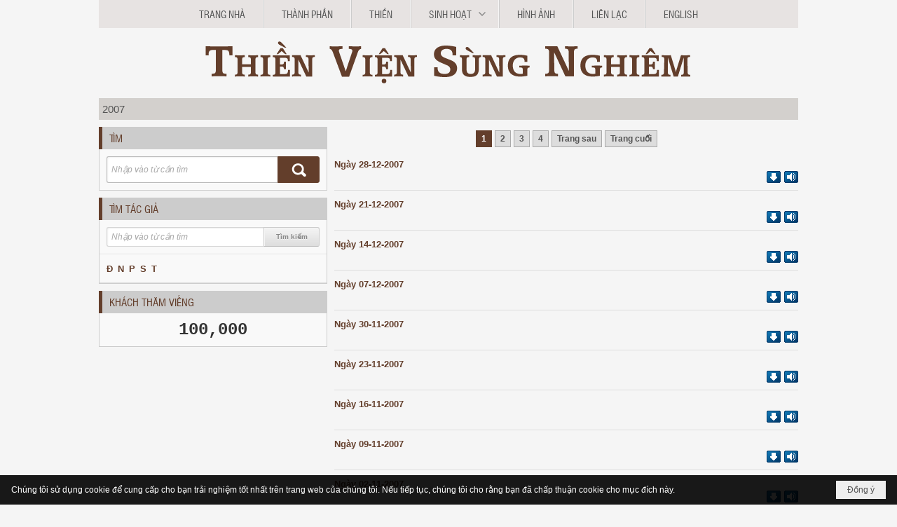

--- FILE ---
content_type: text/html; charset=utf-8
request_url: https://thienviensungnghiem.org/p189/2007
body_size: 8300
content:
<!DOCTYPE html><html lang="vi-VN" data-culture="vi-VN" itemscope itemtype="http://schema.org/WebPage"><head><title>2007 - Trang 1 - Thiền Viện Sùng Nghiêm - Sung Nghiem Zen Center</title><meta http-equiv="Content-Type" content="text/html; charset=utf-8"><meta name="viewport" content="width=device-width, initial-scale=1.0, maximum-scale=5"><meta name="format-detection" content="telephone=no"><meta id="mt_entitypage" itemprop="mainEntityOfPage" content="/"><meta name="author" content="Thiền Viện Sùng Nghiêm - Sung Nghiem Zen Center"><link href="/content/themes/owner/thienviensungnghiem_org/css/BQAOAZcAh9NcxSmlShuFW4ZZEJFKG4VbhlkQkTIGRm1Men19.fcss" rel="preload" as="style"><link href="/content/themes/owner/thienviensungnghiem_org/css/DQARA9_o2S59xjwy7lHBKhcrBsjuUcEqFysGyJodFh0fSH6H.fcss" rel="preload" as="style"><link href="/content/themes/owner/thienviensungnghiem_org/browser/AwBcAEVQlB37KNIA5flDXxUkIavl-UNfFSQhqypsZ0AWl6xn.fcss" rel="preload" as="style"><link href="/content/themes/owner/thienviensungnghiem_org/css/BQAOAZcAh9NcxSmlShuFW4ZZEJFKG4VbhlkQkTIGRm1Men19.fcss" rel="stylesheet" type="text/css"><link href="/content/themes/owner/thienviensungnghiem_org/css/DQARA9_o2S59xjwy7lHBKhcrBsjuUcEqFysGyJodFh0fSH6H.fcss" rel="stylesheet" type="text/css"><link href="/content/themes/owner/thienviensungnghiem_org/browser/AwBcAEVQlB37KNIA5flDXxUkIavl-UNfFSQhqypsZ0AWl6xn.fcss" rel="stylesheet" type="text/css"><noscript><link type="text/css" rel="stylesheet" href="/content/themes/owner/thienviensungnghiem_org/css/AQAmAINPjKIJW47QTE4han0uQxpMTiFqfS5DGoNPjKIJW47Q.fcss"></noscript><link rel="canonical" href="https://thienviensungnghiem.org/p189/1/2007"><link rel="icon" sizes="192x192" href="https://thienviensungnghiem.org/images/file/uxZBn1tr1AgBAt8B/thienviensungnghiem-logo-add-home-screen-144x144.png"><link rel="icon" sizes="128x128" href="https://thienviensungnghiem.org/images/file/uxZBn1tr1AgBAt8B/w150/thienviensungnghiem-logo-add-home-screen-144x144.png"><link rel="apple-touch-icon" href="https://thienviensungnghiem.org/images/file/uxZBn1tr1AgBAt8B/thienviensungnghiem-logo-add-home-screen-144x144.png"><link rel="apple-touch-icon" sizes="76x76" href="https://thienviensungnghiem.org/images/file/uxZBn1tr1AgBAt8B/w100/thienviensungnghiem-logo-add-home-screen-144x144.png"><link rel="apple-touch-icon" sizes="120x120" href="https://thienviensungnghiem.org/images/file/uxZBn1tr1AgBAt8B/w150/thienviensungnghiem-logo-add-home-screen-144x144.png"><link rel="apple-touch-icon" sizes="152x152" href="https://thienviensungnghiem.org/images/file/uxZBn1tr1AgBAt8B/thienviensungnghiem-logo-add-home-screen-144x144.png"><meta name="apple-mobile-web-app-title" content="Thiền&#32;Viện&#32;Sùng&#32;Nghiêm"><meta name="application-name" content="Thiền&#32;Viện&#32;Sùng&#32;Nghiêm"><link rel="shortcut icon" type="image/x-icon" href="https://thienviensungnghiem.org/images/file/SdEan1tr1AgBAjgY/favicon.png"><script id="script_loader_init">document.cookie='fn_screen='+window.innerWidth+'x'+window.innerHeight+'; path=/';if(!$)var _$=[],_$$=[],$=function(f){_$.push(f)},js_loader=function(f){_$$.push(f)}</script><script>(function(){var l=window.language,a={"message":"Thông báo","ok":"Đồng ý","cancel":"Hủy lệnh","close":"Đóng lại","enable_cookie":"Trình duyệt của bạn đã tắt cookie. Hãy chắc chắn rằng cookie được bật và thử lại.","":""};if(!l){l=window.language={}}for(var n in a){if(!l[n])l[n]=a[n]}})()</script><style>.nw_bottom_menu .nw_menu_horizontal .liMenu .aMenu { padding-left: 20px; padding-right: 20px;}
.nw_boxing .nw_boxing_title { text-transform: uppercase;}
.nw_boxing .nw_boxing_title a:hover,
.nw_menu_horizontal .liMenu.liMenuHover > .aMenu,
.nw_menu_horizontal .liMenu:hover > .aMenu,
.nw_linkedtag:hover { color: #E47806;}
.pd_time { display: none;}
.div_home_col { min-width: 100%; }
.nw_column_left { float: left; width: 49%;}
.nw_column_right { float: right; width: 49%;}
@media (min-width: 768px) {
.div_home_col { min-width: 0; }
}
@media (max-width: 768px) {
.nw_column_left, .nw_column_right { float: none; width: 100%; clear: both;}
}.visible-mobile{ display: none !important}.visible-tablet{ display: none !important}.visible-classic{ display: none !important}</style></head><body class="lang_vi  css_device_Modern"><div id="meta_publisher" itemprop="publisher" itemscope itemtype="https://schema.org/Organization"><div itemprop="logo" itemscope itemtype="https://schema.org/ImageObject"><meta itemprop="url" content="https://thienviensungnghiem.org/images/file/j9ehvVtr1AgBAlxF/thienviensungnghiem-logo-admin.png"><meta itemprop="width" content="723"><meta itemprop="height" content="140"></div><meta itemprop="name" content="Thiền&#32;Viện&#32;Sùng&#32;Nghiêm&#32;-&#32;Sung&#32;Nghiem&#32;Zen&#32;Center"><meta itemprop="url" content="https://thienviensungnghiem.org/"></div><div class="bg_body_head"><div></div></div><div class="bg_body"><div id="nw_root" class="nw_root"><div class="nw_lym_area nw_lym_container"><div class="nw_lym_row show_in_pc&#32;max-width" data-name="show_in_pc" id="nwwg_35" data-wid="35"><div class="nw_lym_area"><div class="nw_lym_row" data-name="Row" id="nwwg_76" data-wid="76"><div class="nw_lym_content"><div class="nw_widget" data-name="TOP&#32;MENU" id="nwwg_37" data-wid="37"><div class="nw_menu_horizontal nw_menu_popup"><div class="nw_boxing_padding nw_menu_container nw_menu_root"><ul class="ulMenu ulMenu_0"><li class="liMenu liMenuFirst"><a tabindex="0" class="aMenu" href="/" title="TRANG NHÀ"><span class="nw_menu_text">TRANG NHÀ</span></a></li><li class="liMenu"><a tabindex="0" class="aMenu" href="/p102/thanh-phan" title="THÀNH PHẦN"><span class="nw_menu_text">THÀNH PHẦN</span></a></li><li class="liMenu"><a tabindex="0" class="aMenu" href="/p122/thien" title="THIỀN"><span class="nw_menu_text">THIỀN</span></a></li><li class="liMenu liMenuHasChild liMenuHasActive liMenuHold"><a tabindex="0" class="aMenu" href="/p104/sinh-hoat" title="SINH HOẠT" role="button" aria-expanded="false" id="J9mqPTikMk66"><span class="nw_menu_btn"></span><span class="nw_menu_text">SINH HOẠT</span></a><ul class="ulMenu ulMenu_1 ulMenuHasActive" aria-hidden="true" aria-labelledby="J9mqPTikMk66"><li class="liMenu liMenuFirst"><a tabindex="-1" class="aMenu" href="/p105/thong-cao" title="Thông Cáo"><span class="nw_menu_text">Thông Cáo</span></a></li><li class="liMenu"><a tabindex="-1" class="aMenu" href="/p106/bai-viet" title="Bài Viết"><span class="nw_menu_text">Bài Viết</span></a></li><li class="liMenu liMenuHasChild liMenuHasActive"><a tabindex="-1" class="aMenu" href="/p187/bai-phat-thanh" title="Bài Phát Thanh" role="button" aria-expanded="false" id="ZssKVWXHzrEB"><span class="nw_menu_btn"></span><span class="nw_menu_text">Bài Phát Thanh</span></a><ul class="ulMenu ulMenu_2 ulMenuHasActive" aria-hidden="true" aria-labelledby="ZssKVWXHzrEB"><li class="liMenu liMenuFirst"><a tabindex="-1" class="aMenu" href="/p1108/2018" title="2018"><span class="nw_menu_text">2018</span></a></li><li class="liMenu"><a tabindex="-1" class="aMenu" href="/p200/2017" title="2017"><span class="nw_menu_text">2017</span></a></li><li class="liMenu"><a tabindex="-1" class="aMenu" href="/p199/2016" title="2016"><span class="nw_menu_text">2016</span></a></li><li class="liMenu"><a tabindex="-1" class="aMenu" href="/p198/2015" title="2015"><span class="nw_menu_text">2015</span></a></li><li class="liMenu"><a tabindex="-1" class="aMenu" href="/p197/2014" title="2014"><span class="nw_menu_text">2014</span></a></li><li class="liMenu"><a tabindex="-1" class="aMenu" href="/p196/2013" title="2013"><span class="nw_menu_text">2013</span></a></li><li class="liMenu"><a tabindex="-1" class="aMenu" href="/p195/2012" title="2012"><span class="nw_menu_text">2012</span></a></li><li class="liMenu"><a tabindex="-1" class="aMenu" href="/p194/2011" title="2011"><span class="nw_menu_text">2011</span></a></li><li class="liMenu"><a tabindex="-1" class="aMenu" href="/p193/2010" title="2010"><span class="nw_menu_text">2010</span></a></li><li class="liMenu"><a tabindex="-1" class="aMenu" href="/p192/2009" title="2009"><span class="nw_menu_text">2009</span></a></li><li class="liMenu"><a tabindex="-1" class="aMenu" href="/p191/2008" title="2008"><span class="nw_menu_text">2008</span></a></li><li class="liMenu liMenuLast liMenuActive"><a tabindex="-1" class="aMenu" href="/p189/2007" title="2007"><span class="nw_menu_text">2007</span></a></li></ul></li><li class="liMenu liMenuLast liMenuHasChild"><a tabindex="-1" class="aMenu" href="/p188/bai-phat-hinh" title="Bài Phát Hình" role="button" aria-expanded="false" id="3oubRXlas1ma"><span class="nw_menu_btn"></span><span class="nw_menu_text">Bài Phát Hình</span></a><ul class="ulMenu ulMenu_2" aria-hidden="true" aria-labelledby="3oubRXlas1ma"><li class="liMenu liMenuFirst"><a tabindex="-1" class="aMenu" href="/p1525/2026" title="2026"><span class="nw_menu_text">2026</span></a></li><li class="liMenu"><a tabindex="-1" class="aMenu" href="/p1476/2025" title="2025"><span class="nw_menu_text">2025</span></a></li><li class="liMenu"><a tabindex="-1" class="aMenu" href="/p1432/2024" title="2024"><span class="nw_menu_text">2024</span></a></li><li class="liMenu"><a tabindex="-1" class="aMenu" href="/p1393/2023" title="2023"><span class="nw_menu_text">2023</span></a></li><li class="liMenu"><a tabindex="-1" class="aMenu" href="/p1342/2022" title="2022"><span class="nw_menu_text">2022</span></a></li><li class="liMenu"><a tabindex="-1" class="aMenu" href="/p1299/2021" title="2021"><span class="nw_menu_text">2021</span></a></li><li class="liMenu"><a tabindex="-1" class="aMenu" href="/p1231/2020" title="2020"><span class="nw_menu_text">2020</span></a></li><li class="liMenu"><a tabindex="-1" class="aMenu" href="/p1179/2019" title="2019"><span class="nw_menu_text">2019</span></a></li><li class="liMenu"><a tabindex="-1" class="aMenu" href="/p1107/2018" title="2018"><span class="nw_menu_text">2018</span></a></li><li class="liMenu"><a tabindex="-1" class="aMenu" href="/p218/2017" title="2017"><span class="nw_menu_text">2017</span></a></li><li class="liMenu"><a tabindex="-1" class="aMenu" href="/p217/2016" title="2016"><span class="nw_menu_text">2016</span></a></li><li class="liMenu"><a tabindex="-1" class="aMenu" href="/p216/2015" title="2015"><span class="nw_menu_text">2015</span></a></li><li class="liMenu"><a tabindex="-1" class="aMenu" href="/p215/2014" title="2014"><span class="nw_menu_text">2014</span></a></li><li class="liMenu"><a tabindex="-1" class="aMenu" href="/p214/2013" title="2013"><span class="nw_menu_text">2013</span></a></li><li class="liMenu liMenuLast"><a tabindex="-1" class="aMenu" href="/p213/2012" title="2012"><span class="nw_menu_text">2012</span></a></li></ul></li></ul></li><li class="liMenu"><a tabindex="0" class="aMenu" href="/p107/hinh-anh" title="HÌNH ẢNH"><span class="nw_menu_text">HÌNH ẢNH</span></a></li><li class="liMenu"><a tabindex="0" class="aMenu" href="/p119/lien-lac" title="LIÊN LẠC"><span class="nw_menu_text">LIÊN LẠC</span></a></li><li class="liMenu liMenuLast"><a tabindex="0" class="aMenu" href="/cmd/language?lang=en&amp;redirect=L3AxMjAvaG9tZQ" target="_self" title="ENGLISH"><span class="nw_menu_text">ENGLISH</span></a></li></ul><div class="clear"></div></div></div></div><div class="clear"></div></div></div><div class="clear"></div></div><div class="clear"></div></div><div class="nw_lym_row region_banner&#32;max-width" data-name="region_banner" id="nwwg_36" data-wid="36"><div class="nw_lym_area"><div class="nw_lym_row" data-name="Row" id="nwwg_77" data-wid="77"><div class="nw_lym_content"><div class="nw_widget" data-name="LOGO" id="nwwg_68" data-wid="68"><div class="nw_boxing_padding nw_adspot nw_ver_adspotgroup" id="adspotgroup_id__68"><div class="nw_ver_adspotgroup_h"><div id="adspot_id__4"><div class="nw_async noscript" data-type="adspot" data-src="/banner/4/636398303019204726/635230020230823001"><noscript><iframe title="adv" class="adspot_iframe" src="/banner/4/636398303019204726/635230020230823001" style="border:0"></iframe></noscript></div><div class="clear"></div></div></div></div></div><div class="clear"></div></div></div><div class="clear"></div></div><div class="clear"></div></div><div class="nw_lym_row show_in_mobile&#32;col-no-padding" style="padding-bottom:&#32;10px;" data-name="show_in_mobile" id="nwwg_74" data-wid="74"><div class="nw_lym_area"><div class="nw_lym_row" data-name="Row" id="nwwg_75" data-wid="75"><div class="nw_lym_content"><div class="nw_widget" data-name="MOBILE&#32;SEARCH" id="mobile-search" data-wid="64"><div class="nw_boxing_padding"><div class="nw_search"><form action="/search" method="get"><input type="hidden" value="L3AxODkvMjAwNw" name="r" > <input id="search_k" name="k" maxlength="48" class="textbox nw_search_txt" type="text" placeholder="Nhập vào từ cần tìm" > <input class="button nw_search_btn" type="submit" value="Tìm kiếm" > <label for="search_k" style="position: absolute; top: -5000px; left: -5000px; z-index:-1">Search</label><div class="clear"></div></form></div></div></div><div class="nw_widget" data-name="MOBILE&#32;MENU" id="nwwg_41" data-wid="41"><div class="nw_menu_mobile"><button aria-label="Open Menu" class="nw_menu_mobile_button nw_menu_mobile_button_collapse" id="g6HkvnAUQNMG" aria-expanded="false"><span class="icon-bar"></span><span class="icon-bar"></span><span class="icon-bar"></span></button><div class="nw_boxing_padding nw_menu_container nw_menu_root" aria-labelledby="g6HkvnAUQNMG"><ul class="ulMenu ulMenu_0"><li class="liMenu liMenuFirst"><a tabindex="0" class="aMenu" href="/" title="TRANG NHÀ"><span class="nw_menu_text">TRANG NHÀ</span></a></li><li class="liMenu"><a tabindex="0" class="aMenu" href="/p102/thanh-phan" title="THÀNH PHẦN"><span class="nw_menu_text">THÀNH PHẦN</span></a></li><li class="liMenu"><a tabindex="0" class="aMenu" href="/p122/thien" title="THIỀN"><span class="nw_menu_text">THIỀN</span></a></li><li class="liMenu liMenuHasChild liMenuHasActive liMenuHold"><a tabindex="0" class="aMenu" href="/p104/sinh-hoat" title="SINH HOẠT" role="button" aria-expanded="false" id="cuiO7xGN5hSc"><span class="nw_menu_btn"></span><span class="nw_menu_text">SINH HOẠT</span></a><ul class="ulMenu ulMenu_1 ulMenuHasActive" aria-hidden="true" aria-labelledby="cuiO7xGN5hSc"><li class="liMenu liMenuFirst"><a tabindex="-1" class="aMenu" href="/p105/thong-cao" title="Thông Cáo"><span class="nw_menu_text">Thông Cáo</span></a></li><li class="liMenu"><a tabindex="-1" class="aMenu" href="/p106/bai-viet" title="Bài Viết"><span class="nw_menu_text">Bài Viết</span></a></li><li class="liMenu liMenuHasChild liMenuHasActive"><a tabindex="-1" class="aMenu" href="/p187/bai-phat-thanh" title="Bài Phát Thanh" role="button" aria-expanded="false" id="tYtLbu1rrduN"><span class="nw_menu_btn"></span><span class="nw_menu_text">Bài Phát Thanh</span></a><ul class="ulMenu ulMenu_2 ulMenuHasActive" aria-hidden="true" aria-labelledby="tYtLbu1rrduN"><li class="liMenu liMenuFirst"><a tabindex="-1" class="aMenu" href="/p1108/2018" title="2018"><span class="nw_menu_text">2018</span></a></li><li class="liMenu"><a tabindex="-1" class="aMenu" href="/p200/2017" title="2017"><span class="nw_menu_text">2017</span></a></li><li class="liMenu"><a tabindex="-1" class="aMenu" href="/p199/2016" title="2016"><span class="nw_menu_text">2016</span></a></li><li class="liMenu"><a tabindex="-1" class="aMenu" href="/p198/2015" title="2015"><span class="nw_menu_text">2015</span></a></li><li class="liMenu"><a tabindex="-1" class="aMenu" href="/p197/2014" title="2014"><span class="nw_menu_text">2014</span></a></li><li class="liMenu"><a tabindex="-1" class="aMenu" href="/p196/2013" title="2013"><span class="nw_menu_text">2013</span></a></li><li class="liMenu"><a tabindex="-1" class="aMenu" href="/p195/2012" title="2012"><span class="nw_menu_text">2012</span></a></li><li class="liMenu"><a tabindex="-1" class="aMenu" href="/p194/2011" title="2011"><span class="nw_menu_text">2011</span></a></li><li class="liMenu"><a tabindex="-1" class="aMenu" href="/p193/2010" title="2010"><span class="nw_menu_text">2010</span></a></li><li class="liMenu"><a tabindex="-1" class="aMenu" href="/p192/2009" title="2009"><span class="nw_menu_text">2009</span></a></li><li class="liMenu"><a tabindex="-1" class="aMenu" href="/p191/2008" title="2008"><span class="nw_menu_text">2008</span></a></li><li class="liMenu liMenuLast liMenuActive"><a tabindex="-1" class="aMenu" href="/p189/2007" title="2007"><span class="nw_menu_text">2007</span></a></li></ul></li><li class="liMenu liMenuLast liMenuHasChild"><a tabindex="-1" class="aMenu" href="/p188/bai-phat-hinh" title="Bài Phát Hình" role="button" aria-expanded="false" id="U9IdDng4H15V"><span class="nw_menu_btn"></span><span class="nw_menu_text">Bài Phát Hình</span></a><ul class="ulMenu ulMenu_2" aria-hidden="true" aria-labelledby="U9IdDng4H15V"><li class="liMenu liMenuFirst"><a tabindex="-1" class="aMenu" href="/p1525/2026" title="2026"><span class="nw_menu_text">2026</span></a></li><li class="liMenu"><a tabindex="-1" class="aMenu" href="/p1476/2025" title="2025"><span class="nw_menu_text">2025</span></a></li><li class="liMenu"><a tabindex="-1" class="aMenu" href="/p1432/2024" title="2024"><span class="nw_menu_text">2024</span></a></li><li class="liMenu"><a tabindex="-1" class="aMenu" href="/p1393/2023" title="2023"><span class="nw_menu_text">2023</span></a></li><li class="liMenu"><a tabindex="-1" class="aMenu" href="/p1342/2022" title="2022"><span class="nw_menu_text">2022</span></a></li><li class="liMenu"><a tabindex="-1" class="aMenu" href="/p1299/2021" title="2021"><span class="nw_menu_text">2021</span></a></li><li class="liMenu"><a tabindex="-1" class="aMenu" href="/p1231/2020" title="2020"><span class="nw_menu_text">2020</span></a></li><li class="liMenu"><a tabindex="-1" class="aMenu" href="/p1179/2019" title="2019"><span class="nw_menu_text">2019</span></a></li><li class="liMenu"><a tabindex="-1" class="aMenu" href="/p1107/2018" title="2018"><span class="nw_menu_text">2018</span></a></li><li class="liMenu"><a tabindex="-1" class="aMenu" href="/p218/2017" title="2017"><span class="nw_menu_text">2017</span></a></li><li class="liMenu"><a tabindex="-1" class="aMenu" href="/p217/2016" title="2016"><span class="nw_menu_text">2016</span></a></li><li class="liMenu"><a tabindex="-1" class="aMenu" href="/p216/2015" title="2015"><span class="nw_menu_text">2015</span></a></li><li class="liMenu"><a tabindex="-1" class="aMenu" href="/p215/2014" title="2014"><span class="nw_menu_text">2014</span></a></li><li class="liMenu"><a tabindex="-1" class="aMenu" href="/p214/2013" title="2013"><span class="nw_menu_text">2013</span></a></li><li class="liMenu liMenuLast"><a tabindex="-1" class="aMenu" href="/p213/2012" title="2012"><span class="nw_menu_text">2012</span></a></li></ul></li></ul></li><li class="liMenu"><a tabindex="0" class="aMenu" href="/p107/hinh-anh" title="HÌNH ẢNH"><span class="nw_menu_text">HÌNH ẢNH</span></a></li><li class="liMenu"><a tabindex="0" class="aMenu" href="/p119/lien-lac" title="LIÊN LẠC"><span class="nw_menu_text">LIÊN LẠC</span></a></li><li class="liMenu liMenuLast"><a tabindex="0" class="aMenu" href="/cmd/language?lang=en&amp;redirect=L3AxMjAvaG9tZQ" target="_self" title="ENGLISH"><span class="nw_menu_text">ENGLISH</span></a></li></ul><div class="clear"></div></div></div></div><div class="clear"></div></div></div><div class="clear"></div></div><div class="clear"></div></div><div class="nw_lym_row region_navigator&#32;max-width" data-name="region_navigator" id="nwwg_34" data-wid="34"><div class="nw_lym_area"><div class="nw_lym_row" data-name="Row" id="nwwg_48" data-wid="48"><div class="nw_lym_content"><div class="nw_widget" data-name="Navigator" id="nwwg_50" data-wid="50"><div class="nw_navigator" role="navigation" aria-label="Navigator"><ul class="ulNav"><li class="liNav liHome"><a class="aNav" href="/"><span class="aNavText">TRANG&#32;NHÀ</span></a></li><li class="liSeperator">›</li><li class="liNav liNavFirst"><a class="aNav" href="/cmd/language?lang=vi&amp;redirect=Lw" title="Vietnamese"><span class="aNavText">Vietnamese</span></a></li><li class="liSeperator">›</li><li class="liNav"><a class="aNav" href="/p104/sinh-hoat" title="SINH HOẠT"><span class="aNavText">SINH HOẠT</span></a></li><li class="liSeperator">›</li><li class="liNav"><a class="aNav" href="/p187/bai-phat-thanh" title="Bài Phát Thanh"><span class="aNavText">Bài Phát Thanh</span></a></li><li class="liSeperator">›</li><li class="liNav liNavLast liNavActive"><a class="aNav" href="/p189/2007" title="2007"><span class="aNavText">2007</span></a></li></ul><div class="clear"></div></div></div><div class="clear"></div></div></div><div class="clear"></div></div><div class="clear"></div></div><div class="nw_lym_row region_center&#32;max-width&#32;with_auto" style="padding:&#32;10px&#32;0;" data-name="region_center" id="nwwg_47" data-wid="47"><div class="nw_lym_area"><div class="nw_lym_row" data-name="Row" id="nwwg_49" data-wid="49"><div class="nw_lym_area"><div class="nw_lym_col col-lg-4 region_hidden" data-name="Zone" id="nwwg_135" data-wid="135"><div class="nw_lym_content"><div class="nw_widget" data-name="TÌM" id="nwwg_44" data-wid="44"><div class="nw_boxing"><div class="nw_boxing_title">TÌM</div><div class="nw_boxing_content"><div class="nw_boxing_padding"><div class="nw_search"><form action="/search" method="get"><input type="hidden" value="L3AxODkvMjAwNw" name="r" > <input id="search_k" name="k" maxlength="48" class="textbox nw_search_txt" type="text" placeholder="Nhập vào từ cần tìm" > <input class="button nw_search_btn" type="submit" value="Tìm kiếm" > <label for="search_k" style="position: absolute; top: -5000px; left: -5000px; z-index:-1">Search</label><div class="clear"></div></form></div></div></div></div></div><div class="nw_widget div_author_search" data-name="TÌM&#32;TÁC&#32;GIẢ" id="nwwg_176" data-wid="176"><div class="nw_boxing"><div class="nw_boxing_title">TÌM TÁC GIẢ</div><div class="nw_boxing_content"><div class="nw_author_list"><div class="nw_author_search"><form action="/author/list" method="get"><input type="hidden" value="L3AxODkvMjAwNw" name="r"><input name="s" maxlength="48" class="textbox nw_author_search_txt" type="text" placeholder="Nhập vào từ cần tìm" > <input class="button nw_author_search_btn" type="submit" value="Tìm kiếm" > <div class="clear"></div></form></div><div class="nw_author_alphabet"><a href="/author/char/%c4%90?r=L3AxODkvMjAwNw">Đ</a><a href="/author/char/N?r=L3AxODkvMjAwNw">N</a><a href="/author/char/P?r=L3AxODkvMjAwNw">P</a><a href="/author/char/S?r=L3AxODkvMjAwNw">S</a><a href="/author/char/T?r=L3AxODkvMjAwNw">T</a><div class="clear"></div></div><div class="nw_author_group"><ul class="nw_author_ul"><li class="nw_author_char">Đ</li><li><a href="/author/post?a=4&amp;r=L3AxODkvMjAwNw">Đỗ&#32;Đình&#32;Đồng&#32;dịch</a></li></ul><div class="clear"></div></div><div class="nw_author_group"><ul class="nw_author_ul"><li class="nw_author_char">N</li><li><a href="/author/post?a=7&amp;r=L3AxODkvMjAwNw">Nguyễn&#32;Thị&#32;Mắt&#32;Nâu</a></li></ul><div class="clear"></div></div><div class="nw_author_group"><ul class="nw_author_ul"><li class="nw_author_char">P</li><li><a href="/author/post?a=5&amp;r=L3AxODkvMjAwNw">Phillip&#32;Kapleau</a></li></ul><div class="clear"></div></div><div class="nw_author_group"><ul class="nw_author_ul"><li class="nw_author_char">S</li><li><a href="/author/post?a=9&amp;r=L3AxODkvMjAwNw">Sư&#32;Chân&#32;Thiền</a></li></ul><div class="clear"></div></div><div class="nw_author_group"><ul class="nw_author_ul"><li class="nw_author_char">T</li><li><a href="/author/post?a=2&amp;r=L3AxODkvMjAwNw">Thanh&#32;Diệu&#32;Đức</a></li><li><a href="/author/post?a=6&amp;r=L3AxODkvMjAwNw">Thanh&#32;Tịnh&#32;Liên</a></li><li><a href="/author/post?a=1&amp;r=L3AxODkvMjAwNw">Thích&#32;Nữ&#32;Chân&#32;Thiền</a></li><li><a href="/author/post?a=8&amp;r=L3AxODkvMjAwNw">Thiền&#32;Sư&#32;Hakuin</a></li><li><a href="/author/post?a=3&amp;r=L3AxODkvMjAwNw">Trịnh&#32;Gia&#32;Mỹ</a></li></ul><div class="clear"></div></div></div></div></div></div><div class="nw_widget" data-name="KHÁCH&#32;THĂM&#32;VIẾNG" id="nwwg_1294" data-wid="1294"><div class="nw_boxing"><div class="nw_boxing_title">KHÁCH THĂM VIẾNG</div><div class="nw_boxing_content"><div class="nw_boxing_padding"><div class="nw_analytics_visitor">100,000 </div></div></div></div></div><div class="clear"></div></div></div><div class="nw_lym_col col-lg-8 with_auto" data-name="Zone" id="nwwg_136" data-wid="136"><div class="nw_lym_content"><div class="nw_widget" data-name="Content" id="nwwg_25" data-wid="25"><a id="plist" title="plist" href="#" rel="nofollow"></a><div class="nw_post_list_container"><div class="nw_post_paging nw_post_paging_top"><div class="paging_full"><a class="pageitem pageactive" href="/p189/1/2007" title="1">1</a><a class="pageitem" href="/p189/2/2007" title="2">2</a><a class="pageitem" href="/p189/3/2007" title="3">3</a><a class="pageitem" href="/p189/4/2007" title="4">4</a><a class="nextpage" href="/p189/2/2007" title="Trang sau"><span class="icon"></span><span class="text">Trang sau</span></a><a class="lastpage" href="/p189/4/2007" title="Trang cuối"><span class="icon"></span><span class="text">Trang cuối</span></a><div class="clear"></div></div></div><div class="nw_post_list"><div class="nw_post_list_brief"><div class="pl_list pl_list_col_1" role="list"><div class="pl_row pl_row_1 pl_row_first"><div class="pl_row_c"><div class="pl_col pl_col_1" style="width:100%" role="listitem"><div role="figure" itemscope itemtype="http://schema.org/Article" data-id="291" class="pl_content pl_content_first" itemref="meta_publisher mt_entitypage"><div class="pl_title"><h2 itemprop="name headline"><a itemprop="url" target="_self" title="Ngày 28-12-2007" class="pl_atitle" href="/p189a291/ngay-28-12-2007">Ngày 28-12-2007</a></h2></div><div data-html="&lt;div&#32;class=&quot;nwmedia&#32;nwaudio&quot;&#32;title=&quot;&quot;&#32;style=&quot;width:1px;height:30px;&quot;&gt;&lt;audio&#32;webkit-playsinline&#32;class=&quot;nwmedia_player&quot;&#32;id=&quot;ctrl_media_50KR6wt_10000011&quot;&#32;controls=&quot;controls&quot;&#32;style=&quot;width:100%;height:100%&quot;&gt;&lt;source&#32;src=&quot;/images/file/abxZwCJs1AgEAH5I/122807.mp3&quot;&#32;type=&quot;audio/mpeg&quot;&gt;&lt;/audio&gt;&lt;script&gt;$(function()&#123;$(&quot;#ctrl_media_50KR6wt_10000011&quot;).nwhtml5media()&#125;)&lt;/script&gt;&lt;/div&gt;" class="pl_play" title="Nhấn vào để xem"></div><a href="/images/file/abxZwCJs1AgEAH5I/122807.mp3" class="pl_download" target="_blank" title="Nhấn vào để tải về"></a><time itemprop="datePublished dateModified" datetime="2007-12-27"></time><div class="clear"></div></div></div></div><div class="clear"></div></div><div class="pl_row pl_row_2"><div class="pl_row_c"><div class="pl_col pl_col_1" style="width:100%" role="listitem"><div role="figure" itemscope itemtype="http://schema.org/Article" data-id="290" class="pl_content" itemref="meta_publisher mt_entitypage"><div class="pl_title"><h2 itemprop="name headline"><a itemprop="url" target="_self" title="Ngày 21-12-2007" class="pl_atitle" href="/p189a290/ngay-21-12-2007">Ngày 21-12-2007</a></h2></div><div data-html="&lt;div&#32;class=&quot;nwmedia&#32;nwaudio&quot;&#32;title=&quot;&quot;&#32;style=&quot;width:1px;height:30px;&quot;&gt;&lt;audio&#32;webkit-playsinline&#32;class=&quot;nwmedia_player&quot;&#32;id=&quot;ctrl_media_50KR6wt_10000012&quot;&#32;controls=&quot;controls&quot;&#32;style=&quot;width:100%;height:100%&quot;&gt;&lt;source&#32;src=&quot;/images/file/Ur_ovyJs1AgEANEq/122107.mp3&quot;&#32;type=&quot;audio/mpeg&quot;&gt;&lt;/audio&gt;&lt;script&gt;$(function()&#123;$(&quot;#ctrl_media_50KR6wt_10000012&quot;).nwhtml5media()&#125;)&lt;/script&gt;&lt;/div&gt;" class="pl_play" title="Nhấn vào để xem"></div><a href="/images/file/Ur_ovyJs1AgEANEq/122107.mp3" class="pl_download" target="_blank" title="Nhấn vào để tải về"></a><time itemprop="datePublished dateModified" datetime="2007-12-20"></time><div class="clear"></div></div></div></div><div class="clear"></div></div><div class="pl_row pl_row_3"><div class="pl_row_c"><div class="pl_col pl_col_1" style="width:100%" role="listitem"><div role="figure" itemscope itemtype="http://schema.org/Article" data-id="289" class="pl_content" itemref="meta_publisher mt_entitypage"><div class="pl_title"><h2 itemprop="name headline"><a itemprop="url" target="_self" title="Ngày 14-12-2007" class="pl_atitle" href="/p189a289/ngay-14-12-2007">Ngày 14-12-2007</a></h2></div><div data-html="&lt;div&#32;class=&quot;nwmedia&#32;nwaudio&quot;&#32;title=&quot;&quot;&#32;style=&quot;width:1px;height:30px;&quot;&gt;&lt;audio&#32;webkit-playsinline&#32;class=&quot;nwmedia_player&quot;&#32;id=&quot;ctrl_media_50KR6wt_10000013&quot;&#32;controls=&quot;controls&quot;&#32;style=&quot;width:100%;height:100%&quot;&gt;&lt;source&#32;src=&quot;/images/file/UKtxvyJs1AgEALg_/121407.mp3&quot;&#32;type=&quot;audio/mpeg&quot;&gt;&lt;/audio&gt;&lt;script&gt;$(function()&#123;$(&quot;#ctrl_media_50KR6wt_10000013&quot;).nwhtml5media()&#125;)&lt;/script&gt;&lt;/div&gt;" class="pl_play" title="Nhấn vào để xem"></div><a href="/images/file/UKtxvyJs1AgEALg_/121407.mp3" class="pl_download" target="_blank" title="Nhấn vào để tải về"></a><time itemprop="datePublished dateModified" datetime="2007-12-13"></time><div class="clear"></div></div></div></div><div class="clear"></div></div><div class="pl_row pl_row_4"><div class="pl_row_c"><div class="pl_col pl_col_1" style="width:100%" role="listitem"><div role="figure" itemscope itemtype="http://schema.org/Article" data-id="287" class="pl_content" itemref="meta_publisher mt_entitypage"><div class="pl_title"><h2 itemprop="name headline"><a itemprop="url" target="_self" title="Ngày 07-12-2007" class="pl_atitle" href="/p189a287/ngay-07-12-2007">Ngày 07-12-2007</a></h2></div><div data-html="&lt;div&#32;class=&quot;nwmedia&#32;nwaudio&quot;&#32;title=&quot;&quot;&#32;style=&quot;width:1px;height:30px;&quot;&gt;&lt;audio&#32;webkit-playsinline&#32;class=&quot;nwmedia_player&quot;&#32;id=&quot;ctrl_media_50KR6wt_10000014&quot;&#32;controls=&quot;controls&quot;&#32;style=&quot;width:100%;height:100%&quot;&gt;&lt;source&#32;src=&quot;/images/file/XrIFvyJs1AgEAIFs/120707.mp3&quot;&#32;type=&quot;audio/mpeg&quot;&gt;&lt;/audio&gt;&lt;script&gt;$(function()&#123;$(&quot;#ctrl_media_50KR6wt_10000014&quot;).nwhtml5media()&#125;)&lt;/script&gt;&lt;/div&gt;" class="pl_play" title="Nhấn vào để xem"></div><a href="/images/file/XrIFvyJs1AgEAIFs/120707.mp3" class="pl_download" target="_blank" title="Nhấn vào để tải về"></a><time itemprop="datePublished dateModified" datetime="2007-12-06"></time><div class="clear"></div></div></div></div><div class="clear"></div></div><div class="pl_row pl_row_5"><div class="pl_row_c"><div class="pl_col pl_col_1" style="width:100%" role="listitem"><div role="figure" itemscope itemtype="http://schema.org/Article" data-id="286" class="pl_content" itemref="meta_publisher mt_entitypage"><div class="pl_title"><h2 itemprop="name headline"><a itemprop="url" target="_self" title="Ngày 30-11-2007" class="pl_atitle" href="/p189a286/ngay-30-11-2007">Ngày 30-11-2007</a></h2></div><div data-html="&lt;div&#32;class=&quot;nwmedia&#32;nwaudio&quot;&#32;title=&quot;&quot;&#32;style=&quot;width:1px;height:30px;&quot;&gt;&lt;audio&#32;webkit-playsinline&#32;class=&quot;nwmedia_player&quot;&#32;id=&quot;ctrl_media_50KR6wt_10000015&quot;&#32;controls=&quot;controls&quot;&#32;style=&quot;width:100%;height:100%&quot;&gt;&lt;source&#32;src=&quot;/images/file/VcqMviJs1AgEALJM/113007.mp3&quot;&#32;type=&quot;audio/mpeg&quot;&gt;&lt;/audio&gt;&lt;script&gt;$(function()&#123;$(&quot;#ctrl_media_50KR6wt_10000015&quot;).nwhtml5media()&#125;)&lt;/script&gt;&lt;/div&gt;" class="pl_play" title="Nhấn vào để xem"></div><a href="/images/file/VcqMviJs1AgEALJM/113007.mp3" class="pl_download" target="_blank" title="Nhấn vào để tải về"></a><time itemprop="datePublished dateModified" datetime="2007-11-29"></time><div class="clear"></div></div></div></div><div class="clear"></div></div><div class="pl_row pl_row_6"><div class="pl_row_c"><div class="pl_col pl_col_1" style="width:100%" role="listitem"><div role="figure" itemscope itemtype="http://schema.org/Article" data-id="285" class="pl_content" itemref="meta_publisher mt_entitypage"><div class="pl_title"><h2 itemprop="name headline"><a itemprop="url" target="_self" title="Ngày 23-11-2007" class="pl_atitle" href="/p189a285/ngay-23-11-2007">Ngày 23-11-2007</a></h2></div><div data-html="&lt;div&#32;class=&quot;nwmedia&#32;nwaudio&quot;&#32;title=&quot;&quot;&#32;style=&quot;width:1px;height:30px;&quot;&gt;&lt;audio&#32;webkit-playsinline&#32;class=&quot;nwmedia_player&quot;&#32;id=&quot;ctrl_media_50KR6wt_10000016&quot;&#32;controls=&quot;controls&quot;&#32;style=&quot;width:100%;height:100%&quot;&gt;&lt;source&#32;src=&quot;/images/file/XW8eviJs1AgEAIZm/112307.mp3&quot;&#32;type=&quot;audio/mpeg&quot;&gt;&lt;/audio&gt;&lt;script&gt;$(function()&#123;$(&quot;#ctrl_media_50KR6wt_10000016&quot;).nwhtml5media()&#125;)&lt;/script&gt;&lt;/div&gt;" class="pl_play" title="Nhấn vào để xem"></div><a href="/images/file/XW8eviJs1AgEAIZm/112307.mp3" class="pl_download" target="_blank" title="Nhấn vào để tải về"></a><time itemprop="datePublished dateModified" datetime="2007-11-22"></time><div class="clear"></div></div></div></div><div class="clear"></div></div><div class="pl_row pl_row_7"><div class="pl_row_c"><div class="pl_col pl_col_1" style="width:100%" role="listitem"><div role="figure" itemscope itemtype="http://schema.org/Article" data-id="284" class="pl_content" itemref="meta_publisher mt_entitypage"><div class="pl_title"><h2 itemprop="name headline"><a itemprop="url" target="_self" title="Ngày 16-11-2007" class="pl_atitle" href="/p189a284/ngay-16-11-2007">Ngày 16-11-2007</a></h2></div><div data-html="&lt;div&#32;class=&quot;nwmedia&#32;nwaudio&quot;&#32;title=&quot;&quot;&#32;style=&quot;width:1px;height:30px;&quot;&gt;&lt;audio&#32;webkit-playsinline&#32;class=&quot;nwmedia_player&quot;&#32;id=&quot;ctrl_media_50KR6wt_10000017&quot;&#32;controls=&quot;controls&quot;&#32;style=&quot;width:100%;height:100%&quot;&gt;&lt;source&#32;src=&quot;/images/file/SnuyvSJs1AgEABMI/111607.mp3&quot;&#32;type=&quot;audio/mpeg&quot;&gt;&lt;/audio&gt;&lt;script&gt;$(function()&#123;$(&quot;#ctrl_media_50KR6wt_10000017&quot;).nwhtml5media()&#125;)&lt;/script&gt;&lt;/div&gt;" class="pl_play" title="Nhấn vào để xem"></div><a href="/images/file/SnuyvSJs1AgEABMI/111607.mp3" class="pl_download" target="_blank" title="Nhấn vào để tải về"></a><time itemprop="datePublished dateModified" datetime="2007-11-15"></time><div class="clear"></div></div></div></div><div class="clear"></div></div><div class="pl_row pl_row_8"><div class="pl_row_c"><div class="pl_col pl_col_1" style="width:100%" role="listitem"><div role="figure" itemscope itemtype="http://schema.org/Article" data-id="283" class="pl_content" itemref="meta_publisher mt_entitypage"><div class="pl_title"><h2 itemprop="name headline"><a itemprop="url" target="_self" title="Ngày 09-11-2007" class="pl_atitle" href="/p189a283/ngay-09-11-2007">Ngày 09-11-2007</a></h2></div><div data-html="&lt;div&#32;class=&quot;nwmedia&#32;nwaudio&quot;&#32;title=&quot;&quot;&#32;style=&quot;width:1px;height:30px;&quot;&gt;&lt;audio&#32;webkit-playsinline&#32;class=&quot;nwmedia_player&quot;&#32;id=&quot;ctrl_media_50KR6wt_10000018&quot;&#32;controls=&quot;controls&quot;&#32;style=&quot;width:100%;height:100%&quot;&gt;&lt;source&#32;src=&quot;/images/file/o9ZGvSJs1AgEAJMw/110907.mp3&quot;&#32;type=&quot;audio/mpeg&quot;&gt;&lt;/audio&gt;&lt;script&gt;$(function()&#123;$(&quot;#ctrl_media_50KR6wt_10000018&quot;).nwhtml5media()&#125;)&lt;/script&gt;&lt;/div&gt;" class="pl_play" title="Nhấn vào để xem"></div><a href="/images/file/o9ZGvSJs1AgEAJMw/110907.mp3" class="pl_download" target="_blank" title="Nhấn vào để tải về"></a><time itemprop="datePublished dateModified" datetime="2007-11-08"></time><div class="clear"></div></div></div></div><div class="clear"></div></div><div class="pl_row pl_row_9"><div class="pl_row_c"><div class="pl_col pl_col_1" style="width:100%" role="listitem"><div role="figure" itemscope itemtype="http://schema.org/Article" data-id="282" class="pl_content" itemref="meta_publisher mt_entitypage"><div class="pl_title"><h2 itemprop="name headline"><a itemprop="url" target="_self" title="Ngày 02-11-2007" class="pl_atitle" href="/p189a282/ngay-02-11-2007">Ngày 02-11-2007</a></h2></div><div data-html="&lt;div&#32;class=&quot;nwmedia&#32;nwaudio&quot;&#32;title=&quot;&quot;&#32;style=&quot;width:1px;height:30px;&quot;&gt;&lt;audio&#32;webkit-playsinline&#32;class=&quot;nwmedia_player&quot;&#32;id=&quot;ctrl_media_50KR6wt_10000019&quot;&#32;controls=&quot;controls&quot;&#32;style=&quot;width:100%;height:100%&quot;&gt;&lt;source&#32;src=&quot;/images/file/zn7WvCJs1AgEADUY/110207.mp3&quot;&#32;type=&quot;audio/mpeg&quot;&gt;&lt;/audio&gt;&lt;script&gt;$(function()&#123;$(&quot;#ctrl_media_50KR6wt_10000019&quot;).nwhtml5media()&#125;)&lt;/script&gt;&lt;/div&gt;" class="pl_play" title="Nhấn vào để xem"></div><a href="/images/file/zn7WvCJs1AgEADUY/110207.mp3" class="pl_download" target="_blank" title="Nhấn vào để tải về"></a><time itemprop="datePublished dateModified" datetime="2007-11-01"></time><div class="clear"></div></div></div></div><div class="clear"></div></div><div class="pl_row pl_row_10 pl_row_last"><div class="pl_row_c"><div class="pl_col pl_col_1" style="width:100%" role="listitem"><div role="figure" itemscope itemtype="http://schema.org/Article" data-id="281" class="pl_content" itemref="meta_publisher mt_entitypage"><div class="pl_title"><h2 itemprop="name headline"><a itemprop="url" target="_self" title="Ngày 26-10-2007" class="pl_atitle" href="/p189a281/ngay-26-10-2007">Ngày 26-10-2007</a></h2></div><div data-html="&lt;div&#32;class=&quot;nwmedia&#32;nwaudio&quot;&#32;title=&quot;&quot;&#32;style=&quot;width:1px;height:30px;&quot;&gt;&lt;audio&#32;webkit-playsinline&#32;class=&quot;nwmedia_player&quot;&#32;id=&quot;ctrl_media_50KR6wt_10000020&quot;&#32;controls=&quot;controls&quot;&#32;style=&quot;width:100%;height:100%&quot;&gt;&lt;source&#32;src=&quot;/images/file/Kb5gvCJs1AgEAPc3/102607.mp3&quot;&#32;type=&quot;audio/mpeg&quot;&gt;&lt;/audio&gt;&lt;script&gt;$(function()&#123;$(&quot;#ctrl_media_50KR6wt_10000020&quot;).nwhtml5media()&#125;)&lt;/script&gt;&lt;/div&gt;" class="pl_play" title="Nhấn vào để xem"></div><a href="/images/file/Kb5gvCJs1AgEAPc3/102607.mp3" class="pl_download" target="_blank" title="Nhấn vào để tải về"></a><time itemprop="datePublished dateModified" datetime="2007-10-25"></time><div class="clear"></div></div></div></div><div class="clear"></div></div></div></div></div><div class="nw_post_paging nw_post_paging_bottom"><div class="paging_full"><a class="pageitem pageactive" href="/p189/1/2007" title="1">1</a><a class="pageitem" href="/p189/2/2007" title="2">2</a><a class="pageitem" href="/p189/3/2007" title="3">3</a><a class="pageitem" href="/p189/4/2007" title="4">4</a><a class="nextpage" href="/p189/2/2007" title="Trang sau"><span class="icon"></span><span class="text">Trang sau</span></a><a class="lastpage" href="/p189/4/2007" title="Trang cuối"><span class="icon"></span><span class="text">Trang cuối</span></a><div class="clear"></div></div></div></div></div><div class="clear"></div></div></div><div class="clear"></div></div><div class="clear"></div></div><div class="clear"></div></div><div class="clear"></div></div><div class="nw_lym_row region_footer&#32;col-no-padding" data-name="region_footer" id="nwwg_33" data-wid="33"><div class="nw_lym_area"><div class="nw_lym_row max-width" data-name="Row" id="nwwg_79" data-wid="79"><div class="nw_lym_content"><div class="nw_widget nw_social_b" data-name="SOCIAL" id="nwwg_80" data-wid="80"><div class="nw_boxing_padding nw_adspot nw_ver_adspotgroup" id="adspotgroup_id__80"><div class="nw_ver_adspotgroup_h"><div id="adspot_id__2"><div class="nw_async noscript" data-type="adspot" data-src="/banner/2/636255951648542512/635230020230823001"><noscript><iframe title="adv" class="adspot_iframe" src="/banner/2/636255951648542512/635230020230823001" style="border:0"></iframe></noscript></div><div class="clear"></div></div></div></div></div><div class="nw_widget nw_copyright_b" data-name="COPYRIGHT" id="nwwg_82" data-wid="82"><div class="copyright_bar"><div class="copyright_nav">Copyright &copy; 2026 <a target="_blank" title="thienviensungnghiem.org" href="/">thienviensungnghiem.org</a>&nbsp;All rights reserved <a target="_blank" title="www.vnvn.net" href="http://www.vnvn.net"><img src="/images/site/powered-by-vnvn.png" width="128" height="20" title="VNVN System" alt="VNVN System"></a></div></div></div><div class="nw_widget" data-name="BACK&#32;TO&#32;TOP" id="nwwg_81" data-wid="81"><div class="nw_boxing_padding nw_adspot nw_ver_adspotgroup" id="adspotgroup_id__81"><div class="nw_ver_adspotgroup_h"><div id="adspot_id__1"><div class="nw_async noscript" data-type="adspot" data-src="/banner/1/636250818956263434/635230020230823001"><noscript><iframe title="adv" class="adspot_iframe" src="/banner/1/636250818956263434/635230020230823001" style="border:0"></iframe></noscript></div><div class="clear"></div></div></div></div></div><div class="clear"></div></div></div><div class="clear"></div></div><div class="clear"></div></div><div class="clear"></div></div><div class="clear"></div></div><script>$(function(){(function(i,s,o,g,r,a,m){i['GoogleAnalyticsObject']=r;i[r]=i[r]||function(){(i[r].q=i[r].q||[]).push(arguments)},i[r].l=1*new Date();a=s.createElement(o),m=s.getElementsByTagName(o)[0];a.async=!0;a.src=g;m.parentNode.insertBefore(a,m)})(window,document,'script','//www.google-analytics.com/analytics.js','ga');ga('create','UA-228784330-7','auto');ga('require', 'displayfeatures');ga('send','pageview',{'page':'/p189/1/2007'});});</script><noscript><img src="https://www.google-analytics.com/__utm.gif?utmwv=1&amp;utmn=424703358&amp;utmsr=-&amp;utmsc=-&amp;utmul=-&amp;utmje=0&amp;utmfl=-&amp;utmdt=-&amp;utmhn=auto&amp;utmr=-&amp;utmp=2007+-+%7blang%3apage%7d+1+-+Thi%e1%bb%81n+Vi%e1%bb%87n+S%c3%b9ng+Nghi%c3%aam+-+Sung+Nghiem+Zen+Center&amp;utmac=UA-228784330-7&amp;utmcc=__utma%3D213938124.1509805452.1768354816202.1768354816202.1768354816202.2%3B%2B__utmb%3D213938124%3B%2B__utmc%3D213938124%3B%2B__utmz%3D213938124.1768354816202.2.2.utmccn%3D(direct)%7Cutmcsr%3D(direct)%7Cutmcmd%3D(none)%3B%2B__utmv%3D213938124.-%3B" alt="GA" style="display: none;border:none;"></noscript><script id="script_loader_end" data-event="nw.loader.CVRc1WaNqyupIPiF">(function(){var g=window,f=document,d=g.addEventListener,b=g.attachEvent;g.__$$$=[{path:"/content/themes/owner/thienviensungnghiem_org/scripts/CwBiAagjfSTcJ4Kb5pUjEbcUHyTmlSMRtxQfJIMv7Z3E0qn8.fjs",async:0,group:0},{path:"/content/themes/owner/thienviensungnghiem_org/scripts/AQAvANCQHZdXt1jOHqoD4wevH4YeqgPjB68fhtCQHZdXt1jO.fjs",async:0,group:0},{path:"/content/themes/owner/thienviensungnghiem_org/scripts/AQA0AKEd_hu0C28rTnCJrpDl8SFOcImukOXxIaEd_hu0C28r.fjs",async:0,group:0},{path:"/content/themes/owner/thienviensungnghiem_org/scripts/AgBFAL3YnlZKKTa7B6s1ztX3YMgHqzXO1fdgyMLQ1WECdiOI.fjs",async:0,group:0},{path:"/content/themes/owner/thienviensungnghiem_org/scripts/AQAhAN4V6zehdHhB1YPAHIEun8rVg8AcgS6fyt4V6zehdHhB.fjs",async:0,group:0}];g.NV3VER=635230020230823001;if(!g.BROWSER){g.BROWSER=33024;}if (g.nw_loader)nw_loader("nw.loader.CVRc1WaNqyupIPiF");else {var ls=f.createElement('script');ls.type='text/javascript';ls.src="/content/themes/owner/thienviensungnghiem_org/scripts/AQAiAG_BOJTUC7ykToM9r5GYH_JOgz2vkZgf8m_BOJTUC7yk.fjs";f.getElementsByTagName('head')[0].appendChild(ls);}})();</script></div><div class="bg_body_footer"><div></div></div><div id="cookie_container" class="bg_cookie_container"><div class="bg_cookie_container_btn">Đồng ý</div><div class="bg_cookie_container_message">Chúng tôi sử dụng cookie để cung cấp cho bạn trải nghiệm tốt nhất trên trang web của chúng tôi. Nếu tiếp tục, chúng tôi cho rằng bạn đã chấp thuận cookie cho mục đích này.</div></div></body></html>

--- FILE ---
content_type: text/html; charset=utf-8
request_url: https://thienviensungnghiem.org/banner/4/636398303019204726/635230020230823001?ajax=true
body_size: 696
content:
<!DOCTYPE html><html lang="vi-VN" data-culture="vi-VN"><head><title>LOGO VN</title><meta http-equiv="Content-Type" content="text/html; charset=utf-8"><meta name="viewport" content="width=device-width, initial-scale=1.0, maximum-scale=5"></head><body class="lang_vi"><div id="adspot_content"><a href="/" target="_self" title="Thiền Viện Sùng Nghiêm"><img src="/images/file/DPOwlq9q1AgBAhMZ/thienviensungnghiem-banner-small-vn.png" style="float: none; clear: both; margin: 0px auto; width: 998px; display: block;" class="nw-img-responsive" data-info="998,100" alt="Thiền Viện Sùng Nghiêm" title="Thiền Viện Sùng Nghiêm" width="998" height="100" ></a></div></body></html>

--- FILE ---
content_type: text/html; charset=utf-8
request_url: https://thienviensungnghiem.org/banner/2/636255951648542512/635230020230823001?ajax=true
body_size: 822
content:
<!DOCTYPE html><html lang="vi-VN" data-culture="vi-VN"><head><title>SOCIAL</title><meta http-equiv="Content-Type" content="text/html; charset=utf-8"><meta name="viewport" content="width=device-width, initial-scale=1.0, maximum-scale=5"></head><body class="lang_vi"><div id="adspot_content"><div style="text-align: center;"><a href="https://www.facebook.com/" title="Facebook" target="_blank"><img src="/images/file/PwozmWlv1AgBAiZg/facebook-icon.png" style="float: none; clear: both; margin: 2px;" data-info="32,32" alt="Facebook" title="Facebook" height="32" width="32" ></a> <a href="https://twitter.com" title="Twitter" target="_blank"><img src="/images/file/2x2KmWlv1AgBAhx2/twitter-icon.png" style="float: none; clear: both; margin: 2px;" class="nw-img-responsive" data-info="32,32" alt="Twitter" title="Twitter" height="32" width="32" ></a> <a href="https://plus.google.com" title="Google Plus" target="_blank"><img src="/images/file/CZJbmWlv1AgBAi8n/google-plus-icon.png" style="float: none; clear: both; margin: 2px;" class="nw-img-responsive" data-info="32,32" alt="Google Plus" title="Google Plus" height="32" width="32" ></a> <a href="https://www.youtube.com" title="Youtube" target="_blank"><img src="/images/file/fgK8mWlv1AgBAmoe/youtube-icon.png" style="float: none; clear: both; margin: 2px;" class="nw-img-responsive" data-info="32,32" alt="Youtube" title="Youtube" height="32" width="32" ></a> <a href="https://www.yelp.com/" title="Yelp" target="_blank"><img src="/images/file/kec2oGlv1AgBArx_/yelp-icon.png" style="float: none; clear: both; margin: 2px;" class="nw-img-responsive" data-info="32,32" alt="Yelp" title="Yelp" height="32" width="32" ></a></div></div></body></html>

--- FILE ---
content_type: text/plain
request_url: https://www.google-analytics.com/j/collect?v=1&_v=j102&a=1594046991&t=pageview&_s=1&dl=https%3A%2F%2Fthienviensungnghiem.org%2Fp189%2F2007&dp=%2Fp189%2F1%2F2007&ul=en-us%40posix&dt=2007%20-%20Trang%201%20-%20Thi%E1%BB%81n%20Vi%E1%BB%87n%20S%C3%B9ng%20Nghi%C3%AAm%20-%20Sung%20Nghiem%20Zen%20Center&sr=1280x720&vp=1280x720&_u=IGBAgEABAAAAACAAI~&jid=1167781048&gjid=2045103653&cid=2058808864.1768383814&tid=UA-228784330-7&_gid=577563016.1768383814&_slc=1&z=1993347107
body_size: -453
content:
2,cG-0WR0QTHLR5